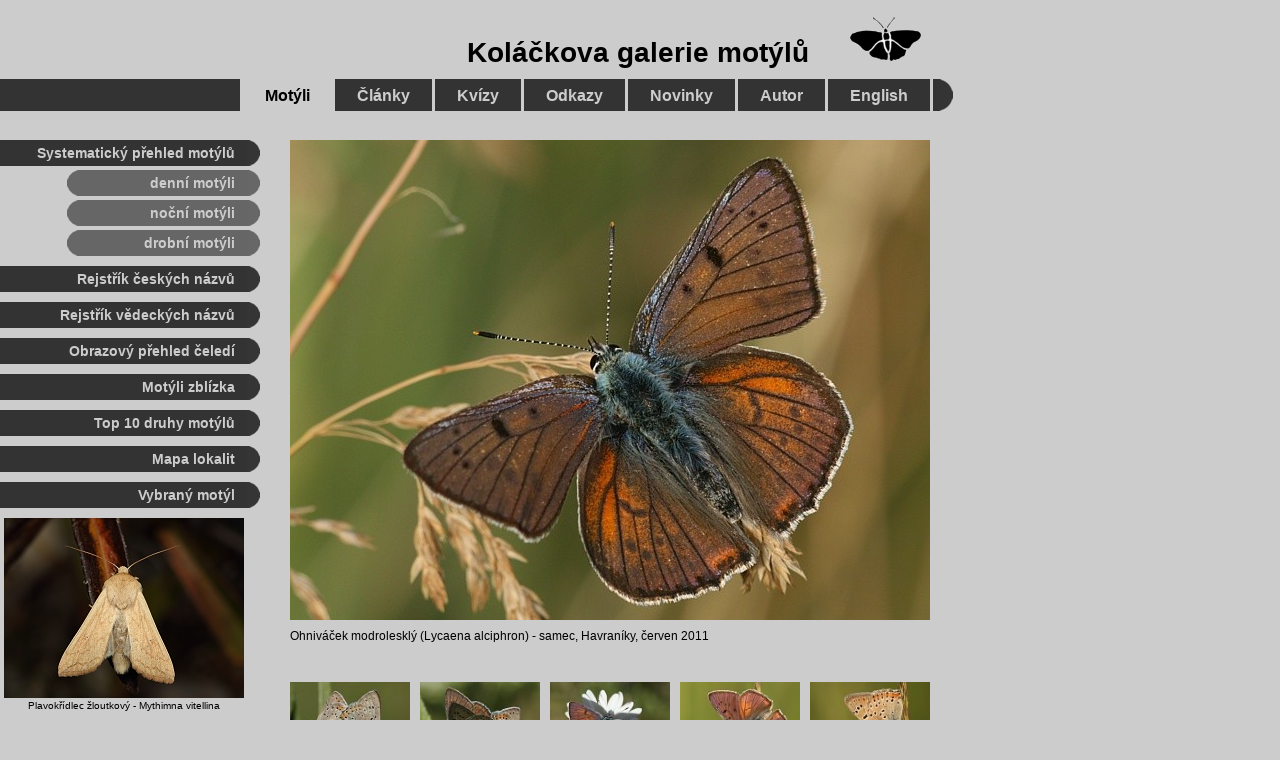

--- FILE ---
content_type: text/html
request_url: https://motyli.kolas.cz/foto/ohniv/11617907.htm
body_size: 1897
content:
<!DOCTYPE HTML PUBLIC "-//W3C//DTD HTML 4.01//EN">
<html>
<head>
<meta http-equiv="Content-Type" content="text/html; charset=windows-1250">
<title>Ohniváček modrolesklý</title>
<link href="/css/motyli.css" rel="stylesheet" type="text/css">
<link href="/css/hlavnimenu.css" rel="stylesheet" type="text/css">
<link href="/css/levemenu.css" rel="stylesheet" type="text/css">
</head>

<body>
<div class="maindiv"> 
<p class="popis"><a href="/ohnivacek-modroleskly-alciphron.htm"><img src="velke/11617907.jpg" alt="Ohniváček modrolesklý" class="foto640w"></a><br>
  Ohniváček modrolesklý (Lycaena alciphron) - samec, Havraníky, červen 2011</p> 
</div>
<!-- nahledy -->

<div class="nahledydiv">
  <p><a href="/foto/ohniv/14623276.htm"><img src="/foto/ohniv/male/14623276.jpg" alt="Ohniváček modrolesklý - kopulace, Mašovice, červen 2014" width="120" height="90" border="0" class="nahled"></a> 
    <a href="/foto/ohniv/14623267.htm"><img src="/foto/ohniv/male/14623267.jpg" alt="Ohniváček modrolesklý - kopulace, Mašovice, červen 2014" width="120" height="90" border="0" class="nahled"></a> 
    <a href="/foto/ohniv/14607378.htm"><img src="/foto/ohniv/male/14607378.jpg" alt="Ohniváček modrolesklý - samec, Kuřivody, červen 2014" width="120" height="90" border="0" class="nahled"></a> 
    <a href="/foto/ohniv/13622271.htm"><img src="/foto/ohniv/male/13622271.jpg" alt="Ohniváček modrolesklý - samec, Kuřivody, červen 2013" width="120" height="90" border="0" class="nahled"></a> 
    <a href="/foto/ohniv/13622267.htm"><img src="/foto/ohniv/male/13622267.jpg" alt="Ohniváček modrolesklý - samec, Kuřivody, červen 2013" width="120" height="90" border="0" class="nahled"></a> 
    <a href="/foto/ohniv/11617922.htm"><img src="/foto/ohniv/male/11617922.jpg" alt="Ohniváček modrolesklý - samice, Havraníky, červen 2011" width="120" height="90" border="0" class="nahled"></a> 
    <a href="/foto/ohniv/11617907.htm"><img src="/foto/ohniv/male/11617907.jpg" alt="Ohniváček modrolesklý - samec, Havraníky, červen 2011" width="120" height="90" border="0" class="nahled"></a> 
    <a href="/foto/ohniv/11617877.htm"><img src="/foto/ohniv/male/11617877.jpg" alt="Ohniváček modrolesklý - samice, Havraníky, červen 2011" width="120" height="90" border="0" class="nahled"></a> 
    <a href="/foto/ohniv/08626473.htm"><img src="/foto/ohniv/male/08626473.jpg" alt="Ohniváček modrolesklý - samec, Kuřivody, červen 2008" width="120" height="90" border="0" class="nahled"></a> 
    <a href="/foto/ohniv/08626459.htm"><img src="/foto/ohniv/male/08626459.jpg" alt="Ohniváček modrolesklý - samice, Kuřivody, červen 2008" width="120" height="90" border="0" class="nahled"></a> 
    <a href="/foto/ohniv/08626434.htm"><img src="/foto/ohniv/male/08626434.jpg" alt="Ohniváček modrolesklý - samice, Kuřivody, červen 2008" width="120" height="90" border="0" class="nahled"></a> 
    <a href="/foto/ohniv/08626419.htm"><img src="/foto/ohniv/male/08626419.jpg" alt="Ohniváček modrolesklý - samice, Kuřivody, červen 2008" width="120" height="90" border="0" class="nahled"></a> 
    <a href="/foto/ohniv/08626179.htm"><img src="/foto/ohniv/male/08626179.jpg" alt="Ohniváček modrolesklý - samec, Kuřivody, červen 2008" width="120" height="90" border="0" class="nahled"></a> 
    <a href="/foto/ohniv/08526272.htm"><img src="/foto/ohniv/male/08526272.jpg" alt="Ohniváček modrolesklý - samec, Havraníky, květen 2008" width="120" height="90" border="0" class="nahled"></a> 
    <a href="/foto/ohniv/07526100.htm"><img src="/foto/ohniv/male/07526100.jpg" alt="Ohniváček modrolesklý - samec, Úhošť, květen 2007" width="120" height="90" border="0" class="nahled"></a> 
    <a href="/foto/ohniv/07526090.htm"><img src="/foto/ohniv/male/07526090.jpg" alt="Ohniváček modrolesklý - samec, Úhošť, květen 2007" width="120" height="90" border="0" class="nahled"></a></p>
  <p> <a href="/foto/ohniv/08626171.htm"><img src="/foto/ohniv/male/08626171.jpg" alt="Ohniváček modrolesklý - vajíčka, Kuřivody, červen 2008" width="120" height="90" border="0" class="nahled"></a> 
  </p>
</div>
<!--  Titul + hlavní menu Motýli -->

<div class="homenadpisdiv"> 
  <h1 class="homenadpis"><a href="/">Koláčkova galerie motýlů</a><img src="/ilustrace/motyl_logo_4.png" alt="Motýl" width="73" height="46" class="homemotyl"></h1>
  <img src="/ilustrace/design/dot_32p.png" class="dot32">
  <div class="hlavnimenudiv"><span class="hlavnimenu"> &nbsp; </span><a href="/" class="hlavnimenuaktiv"> 
    Motýli </a><a href="/clanky/seznam-clanku.htm" class="hlavnimenu"> Články 
    </a><a href="/kvizy/kvizy.htm" class="hlavnimenu"> Kvízy </a><a href="/odkazy.htm" class="hlavnimenu"> 
    Odkazy </a><a href="/historie/novinky.htm" class="hlavnimenu"> Novinky </a><a href="/autor/autor.htm" class="hlavnimenu"> 
    Autor </a><a href="/english/welcome.htm" class="hlavnimenu"> English </a></div>
</div>
<!-- leve menu Motýli -->

<div class="levemenupos"> 
  <img src="/ilustrace/design/dot_26p.png" class="dot26">
  <div class="levemenudiv"><span class="levemenu">Systematický 
    přehled motýlů</span></div>

  <div class="levesubmenupos"> <img src="/ilustrace/design/lightdot_26l.png" class="lightdot26left"><img src="/ilustrace/design/lightdot_26p.png" class="lightdot26right">	
    <div class="levesubmenudiv"><a href="/seznam-druhu-motylu.htm" class="levesubmenu">denní 
      motýli</a> </div>
    <img src="/ilustrace/design/lightdot_26l.png" class="lightdot26left"><img src="/ilustrace/design/lightdot_26p.png" class="lightdot26right">	
    <div class="levesubmenudiv"><a href="/seznam-druhu-nocnich-motylu.htm" class="levesubmenu">noční 
      motýli</a> </div>
    <img src="/ilustrace/design/lightdot_26l.png" class="lightdot26left"><img src="/ilustrace/design/lightdot_26p.png" class="lightdot26right">	
    <div class="levesubmenudiv"><a href="/seznam-druhu-microlepidoptera.htm" class="levesubmenu">drobní 
      motýli</a> </div>
  </div>

  <img src="/ilustrace/design/dot_26p.png" class="dot26">
  <div class="levemenudiv"><a href="/rejstrik-motylu-cz.htm" class="levemenu">Rejstřík 
    českých názvů</a> </div>
  <img src="/ilustrace/design/dot_26p.png" class="dot26">
  <div class="levemenudiv"><a href="/rejstrik-motylu-la.htm" class="levemenu">Rejstřík 
    vědeckých názvů</a> </div>
  <img src="/ilustrace/design/dot_26p.png" class="dot26">
  <div class="levemenudiv"><a href="/celedi/motyli-prehled.htm" class="levemenu">Obrazový 
    přehled čeledí</a></div>
  <img src="/ilustrace/design/dot_26p.png" class="dot26">
  <div class="levemenudiv"><a href="/detaily/motyli-zblizka.htm" class="levemenu">Motýli zblízka</a> 
  </div>
  <img src="/ilustrace/design/dot_26p.png" class="dot26">
  <div class="levemenudiv"><a href="/zebricky/top10.htm" class="levemenu">Top 
    10 druhy motýlů</a> </div>
  <img src="/ilustrace/design/dot_26p.png" class="dot26">
  <div class="levemenudiv"><a href="/mapa_lok.htm" class="levemenu">Mapa lokalit</a> 
  </div>

  <!--  motyl tydne -->
<img src="/ilustrace/design/dot_26p.png" class="dot26"> 
<div class="levemenudiv"><span class="levemenu">Vybraný motýl</span> </div>

<p class="motyltydne"><a href="/foto/mury/21926293.htm"><img src="/ilustrace/motyltydne/plav_zlo.jpg" alt="Plavokřídlec žloutkový" width="240" height="180" border="0"></a><br>
  <a href="/plavokridlec-zloutkovy-vitellina.htm">Plavokřídlec žloutkový - Mythimna 
  vitellina</a></p>

<img src="/ilustrace/design/dot_26p.png" class="dot26">
<div class="levemenudiv"><span class="levemenu">Oblíbené druhy motýlů</span></div>

  <div class="oblmotyldiv"><a href="/babocka-bile-c-album.htm"><img src="/ilustrace/oblmotyl/om_babbic2.jpg" alt="babočka bílé c" width="78" height="59" border="0" class="oblmotyl"></a><a href="/lisaj-borovy-pinastri.htm"><img src="/ilustrace/oblmotyl/om_lisbor.jpg" alt="lišaj borový" width="78" height="59" border="0" class="oblmotyl"></a><a href="/modrasek-cernoskvrnny-arion.htm"><img src="/ilustrace/oblmotyl/om_modces.jpg" alt="modrásek černoskvrnný" width="78" height="59" border="0" class="oblmotyl"></a></div>
  <div class="oblmotyldiv"><a href="/okac-klubenkovy-aethiops.htm"><img src="/ilustrace/oblmotyl/om_okaklu.jpg" alt="okáč kluběnkový" width="78" height="59" border="0" class="oblmotyl"></a><a href="/otakarek-fenyklovy-machaon.htm"><img src="/ilustrace/oblmotyl/om_otafen.jpg" alt="otakárek fenyklový" width="78" height="59" border="0" class="oblmotyl"></a></div>
  <div class="oblmotyldiv"><a href="/hnedasek-jitrocelovy-athalia.htm"><img src="/ilustrace/oblmotyl/om_hnejit.jpg" alt="hnědásek jitrocelový" width="78" height="59" border="0" class="oblmotyl"></a></div>

</div>
<!-- paticka -->
<img src="/ilustrace/design/dot_32l.png" width="16" height="32" class="dot32left"> 
<img src="/ilustrace/design/dot_32p.png" width="16" height="32" class="dot32right"> 
<div class="patickadiv"><a href="/" class="patickakgm"> Koláčkova galerie motýlů </a></div>
<div class="podpatickadiv"> 
  <p class="paticka">Koláčkova galerie motýlů &copy; Marek Vojtíšek, 2004-2026 
    | Založeno 3. 6. 2004 | Naposledy aktualizováno 16. 1. 2026<br>
    Jakékoli užití fotografií a textů publikovaných na webu kolas.cz je možné 
    pouze s písemným svolením autora.<br>
    &nbsp;</p>
</div>
</body>
</html>


--- FILE ---
content_type: text/css
request_url: https://motyli.kolas.cz/css/levemenu.css
body_size: 242
content:
.dot26 {
	height: 26px;
	width: 13px;
	position: absolute;
	left: 247px;
}
.lightdot26left {
	height: 26px;
	width: 13px;
	position: absolute;
	left: -13px;
}
.lightdot26right {
	height: 26px;
	width: 13px;
	position: absolute;
	left: 167px;
}
.levemenupos {
	background-color: #CCCCCC;
	position: absolute;
	left: 0px;
	top: 140px;
}
.levemenudiv {
	background-color: #333333;
	width: 245px;
	text-align: right;
	font-weight: bold;
	font-size: 14px;
	text-decoration: none;
	height: 26px;
	padding: 0px 2px 0px 0px;
	border: 0px;
	margin-top: 0px;
	margin-bottom: 10px;
}
.levemenu {
	display: inline-block;
	height: 26px;
	line-height: 27px;
	padding: 0px 10px 0px 10px;
	color: #CCCCCC;
	background-color: #333333;
	margin: 0px;
}
a.levemenu {
	color: #CCCCCC;
}
a.levemenu:visited {
	color: #CCCCCC;
}
a.levemenu:hover {
	text-decoration: none;
	color: #333333;
	background-color: #CCCCCC;
}
.levemenuaktiv {
	display: inline-block;
	height: 26px;
	line-height: 27px;
	padding: 0px 10px 0px 10px;
	color: #333333;
	background-color: #CCCCCC;
	margin: 0px;
}
.levesubmenupos {
	width: 200px;
	position: relative;
	left: 80px;
	top: -6px;
}
.levesubmenudiv {
	background-color: #666666;
	width: 165px;
	text-align: right;
	font-weight: bold;
	font-size: 14px;
	text-decoration: none;
	height: 26px;
	padding: 0px 2px 0px 0px;
	border: 0px;
	margin-top: 0px;
	margin-bottom: 4px;
}
.levesubmenu {
	display: inline-block;
	height: 26px;
	line-height: 27px;
	padding: 0px 10px 0px 10px;
	color: #CCCCCC;
	background-color: #666666;
	margin: 0px;
}
a.levesubmenu {
	color: #CCCCCC;
}
a.levesubmenu:link {
	color: #CCCCCC;
}
a.levesubmenu:visited {
	color: #CCCCCC;
}
a.levesubmenu:hover {
	text-decoration: none;
	color: #333333;
	background-color: #CCCCCC;
}
.motyltydne {
	font-size: 10px;
	margin-bottom: 12px;
	text-align: center;
}
.oblmotyldiv {
	position: relative;
	left: 4px;
	line-height: 1px;
}
.oblmotyl {
	margin: 0px 3px 3px 0px;
}
